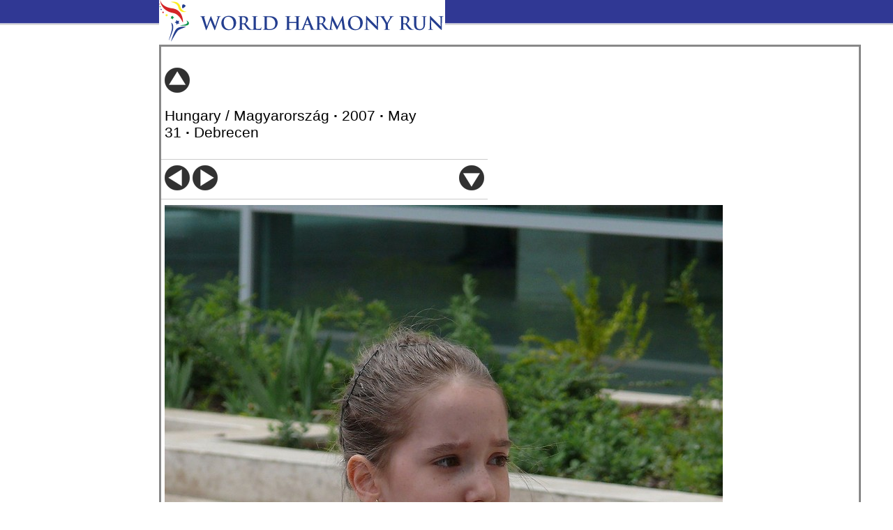

--- FILE ---
content_type: text/html
request_url: https://www.worldharmonyrun.org/gallery/hungary/2007/0531/debrecen/debrecen_28.jpg.html
body_size: 1150
content:
<!DOCTYPE html PUBLIC "-//W3C//DTD XHTML 1.0 Strict//EN" "http://www.w3.org/TR/xhtml1/DTD/xhtml1-strict.dtd">
<html xmlns="http://www.w3.org/1999/xhtml" lang="en" xml:lang="en">


<head>
  <title>Hungary / Magyarország&nbsp;&middot;&nbsp;2007&nbsp;&middot;&nbsp;May 31&nbsp;&middot;&nbsp;Debrecen | World Harmony Run</title>
  <meta http-equiv="Content-Type" content="text/html; charset=utf-8" />
  <style type="text/css" media="all">@import "../../../../../images/css/f889c2a21fec6297ea89a47e9e591fa4.css";</style>
  <style type="text/css" media="all">@import "../../../../../sites/default/themes/whr/gallery/gallery.css";</style>
  <script type="text/javascript" src="../../../../../sites/default/themes/whr/gallery/reflection.js"></script>

</head>

<body class="">

  <div id="page">
      
  <div class="gallery-logo">
    <a href="../../../../../gallery.html"><img src="../../../../../sites/default/themes/whr/gallery/world_harmony_run.gif" alt="World Harmony Run Gallery"></a>
  </div>

  <div id="container" class="clear-block">

  
    
      <div id="main"><div id="squeeze">
                                                        <div class="gallery-album-heading">
<div class="gallery-album-nav">
  <a href="../debrecen.html"><img src="../../../../../sites/default/themes/whr/gallery/up.gif" title="Up one level" alt="Up one level"></a>&nbsp;<img src="../../../../../sites/default/themes/whr/gallery/empty.gif">
</div>
<div class="gallery-album-title">
  <h2>Hungary / Magyarország&nbsp;<b>&middot;</b>&nbsp;2007&nbsp;<b>&middot;</b>&nbsp;May 31&nbsp;<b>&middot;</b>&nbsp;Debrecen</h2>
</div>
<div class="gallery-album-heading-clear"></div>
</div>
<a name="image"></a>
<hr>
<div class="gallery-image-heading">
<div class="gallery-image-nav">
  <a href="debrecen_26.jpg.html"><img src="../../../../../sites/default/themes/whr/gallery/prev.gif" title="Previous image" alt="Previous image"></a>&nbsp;<a href="/gallery/hungary/2007/0531/debrecen/debrecen_29.jpg.html#image"><img src="../../../../../sites/default/themes/whr/gallery/next.gif" title="Next image" alt="Next image"></a>
</div>
<div class="gallery-image-title">

</div>
<div class="gallery-image-download">
<a href="../../../../../images/gallery/hungary/2007/0531/debrecen/debrecen_28.jpg" target="blank">
<img src="../../../../../sites/default/themes/whr/gallery/down.gif" title="Download large image (1200x1600)" alt="Download large image (1200x1600)"></a>

</div>
<div class="gallery-image-heading-clear"></div>
</div>
<hr>
<div class="gallery-image-image">
  <img src="../../../../../images/gallery/hungary/2007/0531/debrecen/m_debrecen_28.jpg" alt="" width="800px" height="1067px" class="reflect rheight10">
</div>
              </div></div>     </div>     <script type="text/javascript">document.write(unescape("%3Cscript src='/images/ga/ga.js' type='text/javascript'%3E%3C/script%3E"));</script>
<script type="text/javascript">var pageTracker = _gat._getTracker("UA-3805793-1");pageTracker._initData();pageTracker._trackPageview();</script>
  </div>   
  <div id="footer-wrapper">
    <div id="footer">
          </div>
  </div>
<br><br>
</body>
</html>
